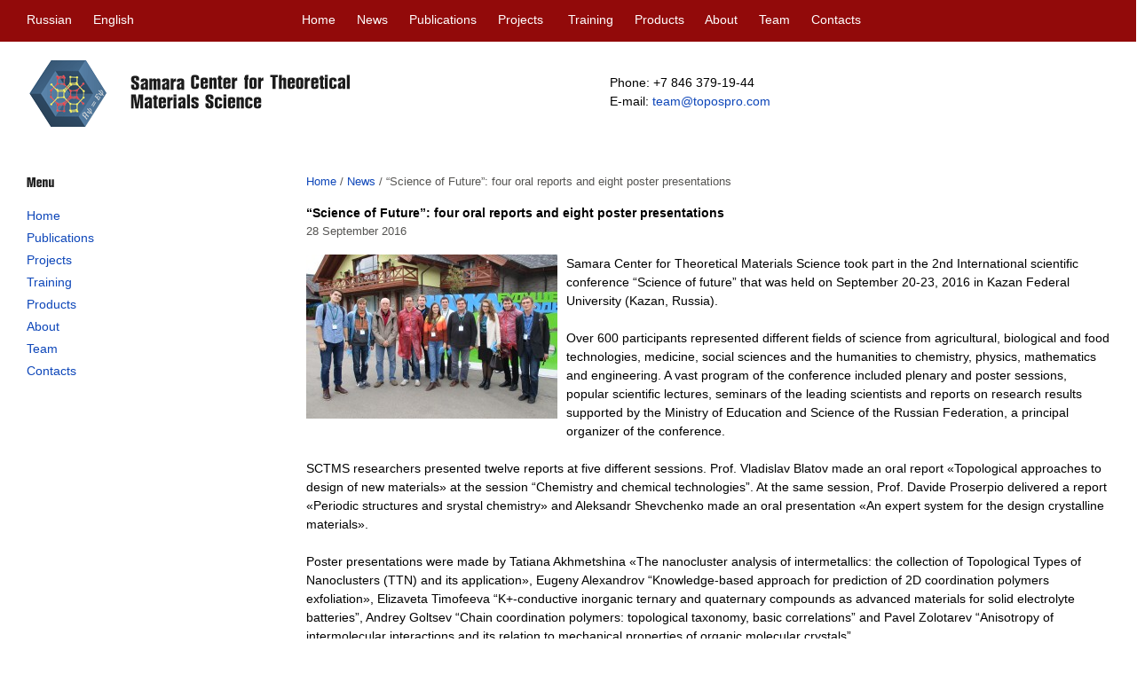

--- FILE ---
content_type: text/html; charset=UTF-8
request_url: https://english.sctms.ru/novosti_centra/20160928-03/
body_size: 5356
content:
<!DOCTYPE HTML PUBLIC "- //W3C//DTD HTML 4.01 Transitional//EN"
"http://www.w3.org/TR/html4/loose.dtd">
<html><head>
<title>SCTMS  &raquo; “Science of Future”: four oral reports and eight poster presentations</title>
<meta http-equiv="Content-Type" content="text/html; charset=UTF-8">
<meta name="generator" content="WordPress 4.5.33">
<meta name="description" content="">
<meta name="keywords" content="">
<meta name="yandex-verification" content="8c68e857711eaef5" />
<link rel="shortcut icon" href="//english.sctms.ru/favicon.ico" type="image/x-icon">
<link rel="stylesheet" href="https://english.sctms.ru/wp-content/themes/sctms/style.css"
   type="text/css" media="screen">
<link rel="pingback" href="https://english.sctms.ru/xmlrpc.php">
<link rel="alternate" type="application/rss+xml" title="RSS 2.0"
   href="https://english.sctms.ru/feed/">
<link rel="alternate" type="text/xml" title="RSS .92"
   href="https://english.sctms.ru/feed/rss/">
<link rel="alternate" type="application/atom+xml" title="Atom 0.3"
   href="https://english.sctms.ru/feed/atom/">
<script src="https://ajax.googleapis.com/ajax/libs/jquery/1.11.1/jquery.min.js"></script>
<link  href="https://cdnjs.cloudflare.com/ajax/libs/fotorama/4.6.4/fotorama.css" rel="stylesheet">
<script src="https://cdnjs.cloudflare.com/ajax/libs/fotorama/4.6.4/fotorama.js"></script>
<link rel="alternate" type="application/rss+xml" title="SCTMS - Samara Center for Theoretical Materials Science &raquo; “Science of Future”: four oral reports and eight poster presentations Comments Feed" href="https://english.sctms.ru/novosti_centra/20160928-03/feed/" />
		<script type="text/javascript">
			window._wpemojiSettings = {"baseUrl":"https:\/\/s.w.org\/images\/core\/emoji\/72x72\/","ext":".png","source":{"concatemoji":"https:\/\/english.sctms.ru\/wp-includes\/js\/wp-emoji-release.min.js?ver=4.5.33"}};
			!function(e,o,t){var a,n,r;function i(e){var t=o.createElement("script");t.src=e,t.type="text/javascript",o.getElementsByTagName("head")[0].appendChild(t)}for(r=Array("simple","flag","unicode8","diversity"),t.supports={everything:!0,everythingExceptFlag:!0},n=0;n<r.length;n++)t.supports[r[n]]=function(e){var t,a,n=o.createElement("canvas"),r=n.getContext&&n.getContext("2d"),i=String.fromCharCode;if(!r||!r.fillText)return!1;switch(r.textBaseline="top",r.font="600 32px Arial",e){case"flag":return r.fillText(i(55356,56806,55356,56826),0,0),3e3<n.toDataURL().length;case"diversity":return r.fillText(i(55356,57221),0,0),a=(t=r.getImageData(16,16,1,1).data)[0]+","+t[1]+","+t[2]+","+t[3],r.fillText(i(55356,57221,55356,57343),0,0),a!=(t=r.getImageData(16,16,1,1).data)[0]+","+t[1]+","+t[2]+","+t[3];case"simple":return r.fillText(i(55357,56835),0,0),0!==r.getImageData(16,16,1,1).data[0];case"unicode8":return r.fillText(i(55356,57135),0,0),0!==r.getImageData(16,16,1,1).data[0]}return!1}(r[n]),t.supports.everything=t.supports.everything&&t.supports[r[n]],"flag"!==r[n]&&(t.supports.everythingExceptFlag=t.supports.everythingExceptFlag&&t.supports[r[n]]);t.supports.everythingExceptFlag=t.supports.everythingExceptFlag&&!t.supports.flag,t.DOMReady=!1,t.readyCallback=function(){t.DOMReady=!0},t.supports.everything||(a=function(){t.readyCallback()},o.addEventListener?(o.addEventListener("DOMContentLoaded",a,!1),e.addEventListener("load",a,!1)):(e.attachEvent("onload",a),o.attachEvent("onreadystatechange",function(){"complete"===o.readyState&&t.readyCallback()})),(a=t.source||{}).concatemoji?i(a.concatemoji):a.wpemoji&&a.twemoji&&(i(a.twemoji),i(a.wpemoji)))}(window,document,window._wpemojiSettings);
		</script>
		<style type="text/css">
img.wp-smiley,
img.emoji {
	display: inline !important;
	border: none !important;
	box-shadow: none !important;
	height: 1em !important;
	width: 1em !important;
	margin: 0 .07em !important;
	vertical-align: -0.1em !important;
	background: none !important;
	padding: 0 !important;
}
</style>
<link rel='stylesheet' id='contact-form-7-css'  href='https://english.sctms.ru/wp-content/plugins/contact-form-7/includes/css/styles.css?ver=4.3.1' type='text/css' media='all' />
<script type='text/javascript' src='https://english.sctms.ru/wp-includes/js/jquery/jquery.js?ver=1.12.4'></script>
<script type='text/javascript' src='https://english.sctms.ru/wp-includes/js/jquery/jquery-migrate.min.js?ver=1.4.1'></script>
<link rel='https://api.w.org/' href='https://english.sctms.ru/wp-json/' />
<link rel="EditURI" type="application/rsd+xml" title="RSD" href="https://english.sctms.ru/xmlrpc.php?rsd" />
<link rel="wlwmanifest" type="application/wlwmanifest+xml" href="https://english.sctms.ru/wp-includes/wlwmanifest.xml" /> 
<link rel='prev' title='The International scientific school on VASP and International Conference on Advanced Materials Modelling (ICAMM)' href='https://english.sctms.ru/novosti_centra/20160928-02/' />
<link rel='next' title='Conference on energy conversion in lithium electrochemical systems and satellite school in Suzdal' href='https://english.sctms.ru/novosti_centra/20161003-01/' />
<meta name="generator" content="WordPress 4.5.33" />
<link rel="canonical" href="https://english.sctms.ru/novosti_centra/20160928-03/" />
<link rel='shortlink' href='https://english.sctms.ru/?p=1932' />
<link rel="alternate" type="application/json+oembed" href="https://english.sctms.ru/wp-json/oembed/1.0/embed?url=https%3A%2F%2Fenglish.sctms.ru%2Fnovosti_centra%2F20160928-03%2F" />
<link rel="alternate" type="text/xml+oembed" href="https://english.sctms.ru/wp-json/oembed/1.0/embed?url=https%3A%2F%2Fenglish.sctms.ru%2Fnovosti_centra%2F20160928-03%2F&#038;format=xml" />
<script type='text/javascript' src='https://english.sctms.ru/wp-content/plugins/contact-form-7/includes/js/jquery.form.min.js?ver=3.51.0-2014.06.20'></script>
<script type='text/javascript'>
/* <![CDATA[ */
var _wpcf7 = {"loaderUrl":"https:\/\/english.sctms.ru\/wp-content\/plugins\/contact-form-7\/images\/ajax-loader.gif","recaptchaEmpty":"Please verify that you are not a robot.","sending":"Sending ..."};
/* ]]> */
</script>
<script type='text/javascript' src='https://english.sctms.ru/wp-content/plugins/contact-form-7/includes/js/scripts.js?ver=4.3.1'></script>
<script type='text/javascript' src='https://english.sctms.ru/wp-includes/js/wp-embed.min.js?ver=4.5.33'></script>
</head>
<body>

<!-- Yandex.Metrika counter --> <script type="text/javascript"> (function (d, w, c) { (w[c] = w[c] || []).push(function() { try { w.yaCounter34515695 = new Ya.Metrika({ id:34515695, clickmap:true, trackLinks:true, accurateTrackBounce:true }); } catch(e) { } }); var n = d.getElementsByTagName("script")[0], s = d.createElement("script"), f = function () { n.parentNode.insertBefore(s, n); }; s.type = "text/javascript"; s.async = true; s.src = "https://mc.yandex.ru/metrika/watch.js"; if (w.opera == "[object Opera]") { d.addEventListener("DOMContentLoaded", f, false); } else { f(); } })(document, window, "yandex_metrika_callbacks"); </script> <noscript><div><img src="https://mc.yandex.ru/watch/34515695" style="position:absolute; left:-9999px;" alt="" /></div></noscript> <!-- /Yandex.Metrika counter -->

<!-- end header -->
<div id="menu">

<div id="menu_1261">

<div class="menu_1"><span class="text_w"><a href="http://sctms.ru/">Russian</a>&nbsp;&nbsp;&nbsp;&nbsp;&nbsp;&nbsp;English</span></div>
<div class="menu_2">
<span class="text_w">
<a href="/">Home</a>&nbsp;&nbsp;&nbsp;&nbsp;&nbsp;
<a href="/category/novosti_centra/">News</a>&nbsp;&nbsp;&nbsp;&nbsp;&nbsp;
<a href="/novosti_statyi/">Publications</a>&nbsp;&nbsp;&nbsp;&nbsp;&nbsp;
<a href="/projects/">Projects</a> &nbsp;&nbsp;&nbsp;&nbsp;&nbsp;
<a href="/training/">Training</a>&nbsp;&nbsp;&nbsp;&nbsp;&nbsp;
<a href="/products/">Products</a>&nbsp;&nbsp;&nbsp;&nbsp;&nbsp;
<!--<a href="/achievements/">Achievements</a> &nbsp;&nbsp;&nbsp;&nbsp;&nbsp;-->
<a href="/about/">About</a>&nbsp;&nbsp;&nbsp;&nbsp;&nbsp;
<a href="/team/">Team</a>&nbsp;&nbsp;&nbsp;&nbsp;&nbsp;
<a href="/contacts/">Contacts</a></span></div>
</div>

</div>
<div id="container">


<div id="header">

<div class="logo_1"><br/>
<table><tr><td><a href="/"><img src="/i/logo/logo.png"></a></td><td>
<a href="/"><img src="/i/logo/samara.png"><img src="/i/logo/center.png"><img src="/i/logo/for.png"><img src="/i/logo/theoretical.png"><br/>
<img src="/i/logo/materials.png" style="position: relative; top:-7px"><img src="/i/logo/science.png" style="position: relative; top:-7px"></a></td>
</tr></table>
<!--
<a href="/"><img src="/i/logo.png" width="524" height="75" style="position: relative; top:5px" border="0"></a>
-->
</div>
<div class="logo_2"><br/><br/><!--<img src="/i/place.png" width="20" height="20" style="position: relative; top:3px">--></div>
<div class="logo_3"><br/><br/><span class="text_b">Phone: +7 846 379-19-44<br/> E-mail: <a href="mailto: team@topospro.com">team@topospro.com</a></span></div>

</div>
<div id="wrapper">

<div id="column_01" class="content">

<img src="/i/menu.png" width="31" height="11"><br/><br/>

<span class="text_b">
<a href="/">Home</a><span id="razd2"><br/></span>
<a href="/novosti_statyi/">Publications</a><span id="razd2"><br/></span>
<a href="/projects/">Projects</a><span id="razd2"><br/></span>
<a href="/training/">Training</a><span id="razd2"><br/></span>
<a href="/products/">Products</a><span id="razd2"><br/></span>
<a href="/about/">About</a><span id="razd2"><br/></span>
<a href="/team/">Team</a><span id="razd2"><br/></span>
<a href="/contacts/">Contacts</a>
</span><br/><br/>





</div>

<div id="single" class="content">

<span class="text_gs"><div class="breadcrumbs"><span itemscope itemtype="http://data-vocabulary.org/Breadcrumb"><a href="https://english.sctms.ru/" itemprop="url"><span itemprop="title">Home</span></a></span> <span class="sep">/</span> <span itemscope itemtype="http://data-vocabulary.org/Breadcrumb"><a href="https://english.sctms.ru/category/novosti_centra/" itemprop="url"><span itemprop="title">News</span></a></span> <span class="sep">/</span> <span class="current">“Science of Future”: four oral reports and eight poster presentations</span></div><!-- .breadcrumbs --></span><br/>

	
<span class="text_b"><strong>“Science of Future”: four oral reports and eight poster presentations</strong></span><span class="text_rs">&nbsp;</span><br/>
<span class="text_gs">28 September 2016</span><br/>
<br clear="all" />
<div class="entry">
<span class="text_b">
  <span class="leftimg"><img width="283" height="185" src="https://english.sctms.ru/wp-content/uploads/2016/09/20160926-03.jpg" class="attachment-post-thumbnail size-post-thumbnail wp-post-image" alt="20160926-03" /></span>Samara Center for Theoretical Materials Science took part in the 2nd International scientific conference “Science of future” that was held on September 20-23, 2016 in Kazan Federal University (Kazan, Russia).<span id="more-1932"></span><br/><br/>

Over 600 participants represented different fields of science from agricultural, biological and food technologies, medicine, social sciences and the humanities to chemistry, physics, mathematics and engineering. A vast program of the conference included plenary and poster sessions, popular scientific lectures, seminars of the leading scientists and reports on research results supported by the Ministry of Education and Science of the Russian Federation, a principal organizer of the conference.<br/><br/>

SCTMS researchers presented twelve reports at five different sessions. Prof. Vladislav Blatov made an oral report «Topological approaches to design of new materials» at the session “Chemistry and chemical technologies”. At the same session, Prof. Davide Proserpio delivered a report «Periodic structures and srystal chemistry» and Aleksandr Shevchenko made an oral presentation «An expert system for the design crystalline materials».<br/><br/>

Poster presentations were made by Tatiana Akhmetshina «The nanocluster analysis of intermetallics: the collection of Topological Types of Nanoclusters (TTN) and its application», Eugeny Alexandrov “Knowledge-based approach for prediction of 2D coordination polymers exfoliation», Elizaveta Timofeeva “K+-conductive inorganic ternary and quaternary compounds as advanced materials for solid electrolyte batteries”, Andrey Goltsev “Chain coordination polymers: topological taxonomy, basic correlations” and Pavel Zolotarev “Anisotropy of intermolecular interactions and its relation to mechanical properties of organic molecular crystals”.<br/><br/>

Andrey Golov presented a poster report “New method for analyzing systems of channels and cavities in crystalline porous materials” at the session “New materials. Industrial technologies and processes”.<br/><br/>

Denis Yablokov made an oral contribution “The universal data model in theoretical materials science” at the session “IT and computing systems”.<br/><br/>

Roman Eremin with a poster report «K-conductivity in solids: combined topological and density functional theory analysis» participated in the session “Physics and astronomy” . Artem Kabanov took part in the session “New materials. Industrial technologies and processes” with a poster report “Combined ab-initio and topological approach for prediction of new materials for energy storage”.<br/><br/>

<strong>Photo gallery</strong><br/><br/>

<div class="fotorama" data-width="600" data-height="400" data-nav="thumbs" data-thumbwidth="110" data-thumbheight="73">
<img src="/i/news/2016/20160926-03/20160926-03-01.jpg">
<img src="/i/news/2016/20160926-03/20160926-03-02.jpg">
<img src="/i/news/2016/20160926-03/20160926-03-03.jpg">
<img src="/i/news/2016/20160926-03/20160926-03-04.jpg">
<img src="/i/news/2016/20160926-03/20160926-03-05.jpg">
<img src="/i/news/2016/20160926-03/20160926-03-06.jpg"></div></span>
  </div><br/>
  <span class="text_gs"></span>
  <br/><br/>
<span class="text_gs"><div class="breadcrumbs"><span itemscope itemtype="http://data-vocabulary.org/Breadcrumb"><a href="https://english.sctms.ru/" itemprop="url"><span itemprop="title">Home</span></a></span> <span class="sep">/</span> <span itemscope itemtype="http://data-vocabulary.org/Breadcrumb"><a href="https://english.sctms.ru/category/novosti_centra/" itemprop="url"><span itemprop="title">News</span></a></span> <span class="sep">/</span> <span class="current">“Science of Future”: four oral reports and eight poster presentations</span></div><!-- .breadcrumbs --></span><br/>




  </div>



</div>
</div>

<br clear="all" />
<div id="footer"><div id="footer">

<div id="footer_1261">

<div>
<br/><br/>
<div class="text_w">
Phone: +7 846 379-19-44<br>
E-mail: <a href="mailto:team@topospro.com">team@topospro.com</a><br><br>
&#169; 2015&ndash;2026 Samara Center for Theoretical Materials Science (SCTMS)</div>

</div>

</div>




</div>

</div>

</body>
</html>

--- FILE ---
content_type: text/css
request_url: https://english.sctms.ru/wp-content/themes/sctms/style.css
body_size: 4384
content:
/*
Theme Name: sctms.ru
*/
html,body {margin:0 auto;padding:0; width: 100%; min-width: 1260px; background: url(http://sctms.ru/i/bg_menu.gif) top repeat-x;} 
*html #wrapper {overflow: hidden;}

a {text-decoration: none;}

.text_b {font: 14px Arial; color:#000;line-height: 1.5;}
.text_b  a {font: 14px Arial; color:#0D46B9;}
.text_b  a:hover {font: 14px Arial; color:#0D46B9;text-decoration: none;}
.text_bs {font: 13px Arial; color:#000;}
.text_bs a {font: 13px Arial; color:#0D46B9;}
.text_bs a:hover {font: 13px Arial; color:#0D46B9;text-decoration: none;}

.text_d {font: 13px Arial; color:#97080A;}

.text_w {font: 14px Arial; color:#FFF;line-height: 1.5;}
.text_w a {font: 14px Arial; color:#FFF;}
.text_w a:hover {font: 14px Arial; color:#FFF;text-decoration: none;}
.text_ws {font: 13px Arial; color:#FFF;}
.text_ws a {font: 13px Arial; color:#FFF;}
.text_ws a:hover {font: 13px Arial; color:#FFF;text-decoration: none;}

.text_g {font: 14px Arial; color:#555452;line-height: 1.5;}
.text_g a {font: 14px Arial; color:#0D46B9;}
.text_g a:hover {font: 14px Arial; color:#0D46B9;text-decoration: none;}
.text_gs {font: 13px Arial; color:#555452;}
.text_gs a {font: 13px Arial; color:#0D46B9;}
.text_gs a:hover {font: 13px Arial; color:#0D46B9;text-decoration: none;}

.text_r {font: 14px Arial; color:#ff0000;}
.text_r a {font: 14px Arial; color:#ff0000;}
.text_r a:hover {font: 14px Arial; color:#ff0000;text-decoration: none;}
.text_rs {font: 13px Arial; color:#ff0000;}
.text_rs a {font: 13px Arial; color:#ff0000;}
.text_rs a:hover {font: 13px Arial; color:#ff0000;text-decoration: none;}

.text-grey{font-size: 14px; color:#7f8081; line-height: 1.5;}

/* Ссылки внутри текстовых блоков */

.text_link_inside {font: 14px Arial; color:#000; line-height: 1.5;}
.text_link_inside a {color:#0D46B9;text-decoration: none;}
.text_link_inside a:hover {color:#97080A;}

/* img */

.img-team {float:left; margin: 0px 20px 20px 0;}

#header {height:130px; margin:0; padding-left:20px;}

#menu_1261 {margin: 0 auto; width: 1261px;}
#menu {height:47px;background: #920A0A;}

.menu_1 {float:left; width:23%; height:35px; padding-left:20px; padding-top:12px;}
.menu_2 {float:left; width:63%; height:35px; padding-left:20px; padding-top:12px;}

#container{position:relative; width: 100%;margin: 0 auto; max-width: 1261px;}

#wrapper{position:relative; width: 100%;}
#wrapper{overflow: hidden;}

#01{float:left;width:50%;}
#column_01{float:left;width:25%;}
#column_02{float:left;width:25%;background: #F5F6EE;}
#partners {position:absolute; top:860px; left:20px;}
#column_03{float:left;width:75%;}
#single{float:left;width:75%;}

#razd2 {font-size: 1pt; line-height: 30px;}

.content {box-sizing: border-box; padding: 20px;}

div.maintop {}
div.maintop h1 {font-size: 12pt;}
div.maincontent {}
div.mainbottom {}

div.maintop p {font-size: 9pt;}
div.maintop h1 {font-size: 12pt; margin-bottom: 5px;}

div.mainbottom {margin-bottom: 20px;}
div.mainbottom p.comment {text-align: right; font-size: 9pt;}

.row{clear: both;}
.col1{float:left;width:32%;}
.col2{float:left;width:31%; padding-left:20px;}
.col3{float:left;width:32%; padding-left:20px;}

.logo_1 {float:left;width:50%;}
.logo_2 {float:left;width:3%;}
.logo_3 {float:left;width:47%;}

.soci_1 {float:left;width:70%;}
.soci_2 {float:left;width:30%;}

#razd2 {font-size: 1pt; line-height: 20px;}

#partner{padding-left:20px;}

#footer {height:150px; background: #202737;}
#footer_1261 {margin: 0 auto; width: 1261px;padding-left:20px;}

.social_button{
height: 20px;
margin: 0px;
width: 600px;
}
.twitter{
float: left;
}
.vk{
float: left;
}
.facebook{
float: left;
}
.googleplus{
float: left;
}

/* Изображения */

.leftimg {float:left; margin: 0 10px 0 0;}

.table {border-collapse: collapse; border: 1px solid #e0dfdf;}
.table td {border: 1px solid #e0dfdf;}
.table th {
border: 1px solid #e0dfdf;
background: #f1f1f1; /* Цвет фона */
text-align: center; /* Выравнивание */}

.thumbnail_published {
    float:left; /* Выравнивание по левому краю */
    margin: 0 10px 0 0; /* Отступы вокруг картинки */
   }
   
    .radius {
  border-radius: 5px;
  background: #f9f9f9;
  padding: 20px;
}